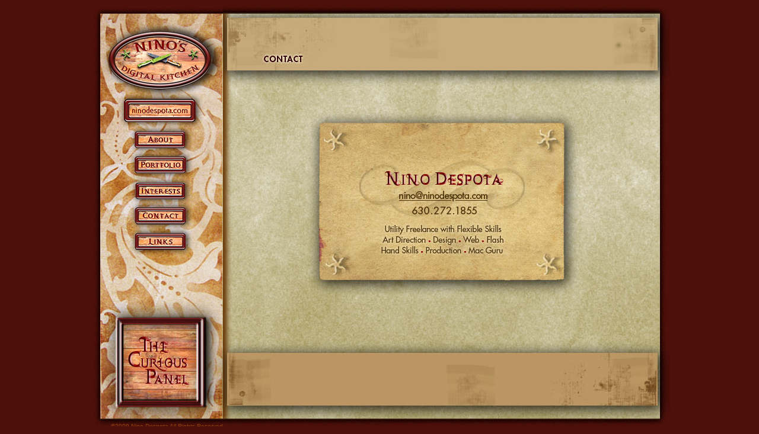

--- FILE ---
content_type: text/html
request_url: http://ninodespota.com/pages/contact/contac.html
body_size: 1449
content:
<html>
<head>
<title>ninodespota.com | contact</title>
<meta http-equiv="Content-Type" content="text/html; charset=ISO-8859-1">
<!-- ImageReady Preload Script (contac1.psd) -->
<script type="text/javascript">
<!--

function newImage(arg) {
	if (document.images) {
		rslt = new Image();
		rslt.src = arg;
		return rslt;
	}
}

function changeImages() {
	if (document.images && (preloadFlag == true)) {
		for (var i=0; i<changeImages.arguments.length; i+=2) {
			document[changeImages.arguments[i]].src = changeImages.arguments[i+1];
		}
	}
}

var preloadFlag = false;
function preloadImages() {
	if (document.images) {
		contac_07_over = newImage("images/contac_07-over.jpg");
		contac_08_over = newImage("images/contac_08-over.jpg");
		contac_09_over = newImage("images/contac_09-over.jpg");
		contac_10_over = newImage("images/contac_10-over.jpg");
		contac_11_over = newImage("images/contac_11-over.jpg");
		preloadFlag = true;
	}
}

// -->
</script>
<!-- End Preload Script -->
<style type="text/css">
<!--
body,td,th {
	font-family: Verdana, Arial, Helvetica, sans-serif;
}
body {
	background-color: #4D100A;
	margin-top: 5px;
}
-->
</style>
<link href="../../css/copywrite.css" rel="stylesheet" type="text/css">
<style type="text/css">
<!--
.style1 {color: #91430B}
-->
</style>
</head>
<body leftmargin="0" marginwidth="0" onLoad="preloadImages();">
<!-- ImageReady Slices (contac1.psd) -->
<table width="981" height="720" border="0" align="center" cellpadding="0" cellspacing="0" id="Table_01">
	<tr>
		<td colspan="3" rowspan="3">
			<a href="../../index.html"><img src="images/contac_01.jpg" alt="" width="226" height="209" border="0"></a></td>
		<td rowspan="15">
			<img src="images/contac_02.jpg" width="7" height="720" alt=""></td>
		<td colspan="2">
			<img src="images/contac_03.jpg" width="728" height="24" alt=""></td>
		<td rowspan="15">
			<img src="images/contac_04.jpg" width="19" height="720" alt=""></td>
		<td>
			<img src="images/spacer.gif" width="1" height="24" alt=""></td>
	</tr>
	<tr>
		<td colspan="2">
			<img src="images/contac_05.jpg" width="728" height="90" alt=""></td>
		<td>
			<img src="images/spacer.gif" width="1" height="90" alt=""></td>
	</tr>
	<tr>
		<td colspan="2" rowspan="8">
			<img src="images/contac_06.jpg" alt="" width="728" height="399" border="0" usemap="#Map"></td>
		<td>
			<img src="images/spacer.gif" width="1" height="95" alt=""></td>
	</tr>
	<tr>
		<td colspan="3">
			<a href="../about/about1.html"
				onmouseover="changeImages('contac_07', 'images/contac_07-over.jpg'); return true;"
				onmouseout="changeImages('contac_07', 'images/contac_07.jpg'); return true;"
				onmousedown="changeImages('contac_07', 'images/contac_07-over.jpg'); return true;"
				onmouseup="changeImages('contac_07', 'images/contac_07-over.jpg'); return true;">
				<img name="contac_07" src="images/contac_07.jpg" width="226" height="43" border="0" alt=""></a></td>
		<td>
			<img src="images/spacer.gif" width="1" height="43" alt=""></td>
	</tr>
	<tr>
		<td colspan="3">
			<a href="../port1/p_main.html"
				onmouseover="changeImages('contac_08', 'images/contac_08-over.jpg'); return true;"
				onmouseout="changeImages('contac_08', 'images/contac_08.jpg'); return true;"
				onmousedown="changeImages('contac_08', 'images/contac_08-over.jpg'); return true;"
				onmouseup="changeImages('contac_08', 'images/contac_08-over.jpg'); return true;">
				<img name="contac_08" src="images/contac_08.jpg" width="226" height="43" border="0" alt=""></a></td>
		<td>
			<img src="images/spacer.gif" width="1" height="43" alt=""></td>
	</tr>
	<tr>
		<td colspan="3">
			<a href="../interest/inter01.html"
				onmouseover="changeImages('contac_09', 'images/contac_09-over.jpg'); return true;"
				onmouseout="changeImages('contac_09', 'images/contac_09.jpg'); return true;"
				onmousedown="changeImages('contac_09', 'images/contac_09-over.jpg'); return true;"
				onmouseup="changeImages('contac_09', 'images/contac_09-over.jpg'); return true;">
				<img name="contac_09" src="images/contac_09.jpg" width="226" height="44" border="0" alt=""></a></td>
		<td>
			<img src="images/spacer.gif" width="1" height="44" alt=""></td>
	</tr>
	<tr>
		<td colspan="3">
			<a href="contac.html"
				onmouseover="changeImages('contac_10', 'images/contac_10-over.jpg'); return true;"
				onmouseout="changeImages('contac_10', 'images/contac_10.jpg'); return true;"
				onmousedown="changeImages('contac_10', 'images/contac_10-over.jpg'); return true;"
				onmouseup="changeImages('contac_10', 'images/contac_10-over.jpg'); return true;">
				<img name="contac_10" src="images/contac_10.jpg" width="226" height="41" border="0" alt=""></a></td>
		<td>
			<img src="images/spacer.gif" width="1" height="41" alt=""></td>
	</tr>
	<tr>
		<td colspan="3">
			<a href="../links/links01.html"
				onmouseover="changeImages('contac_11', 'images/contac_11-over.jpg'); return true;"
				onmouseout="changeImages('contac_11', 'images/contac_11.jpg'); return true;"
				onmousedown="changeImages('contac_11', 'images/contac_11-over.jpg'); return true;"
				onmouseup="changeImages('contac_11', 'images/contac_11-over.jpg'); return true;">
				<img name="contac_11" src="images/contac_11.jpg" width="226" height="42" border="0" alt=""></a></td>
		<td>
			<img src="images/spacer.gif" width="1" height="42" alt=""></td>
	</tr>
	<tr>
		<td colspan="3">
			<img src="images/contac_12.jpg" width="226" height="44" alt=""></td>
		<td>
			<img src="images/spacer.gif" width="1" height="44" alt=""></td>
	</tr>
	<tr>
		<td colspan="3">
			<img src="images/contac_13.jpg" width="226" height="47" alt=""></td>
		<td>
			<img src="images/spacer.gif" width="1" height="47" alt=""></td>
	</tr>
	<tr>
		<td colspan="3">
			<img src="images/contac_14.jpg" width="226" height="31" alt=""></td>
		<td rowspan="2">
			<img src="images/contac_15.jpg" width="365" height="77" alt=""></td>
		<td rowspan="2">
			<img src="images/contac_16.jpg" width="363" height="77" alt=""></td>
		<td>
			<img src="images/spacer.gif" width="1" height="31" alt=""></td>
	</tr>
	<tr>
		<td rowspan="2">
			<img src="images/contac_17.jpg" width="57" height="125" alt=""></td>
		<td rowspan="2">
			<img src="images/contac_18.jpg" width="125" height="125" alt=""></td>
		<td rowspan="2">
			<img src="images/contac_19.jpg" width="44" height="125" alt=""></td>
		<td>
			<img src="images/spacer.gif" width="1" height="46" alt=""></td>
	</tr>
	<tr>
		<td colspan="2" rowspan="2">
			<img src="images/contac_20.jpg" width="728" height="90" alt=""></td>
		<td>
			<img src="images/spacer.gif" width="1" height="79" alt=""></td>
	</tr>
	<tr>
		<td colspan="3" rowspan="2" align="center" valign="bottom" class="ninocopywrite"><div align="right"><span class="style1">&copy;2009 Nino Despota All Rights Reserved </span></div></td>
		<td>
			<img src="images/spacer.gif" width="1" height="11" alt=""></td>
	</tr>
	<tr>
		<td colspan="2">
			<img src="images/contac_22.jpg" width="728" height="40" alt=""></td>
		<td>
			<img src="images/spacer.gif" width="1" height="40" alt=""></td>
	</tr>
</table>
<!-- End ImageReady Slices -->

<map name="Map">
  <area shape="rect" coords="309,212,469,240" href="mailto:nino@ninodespota.com">
</map></body>
</html>

--- FILE ---
content_type: text/css
request_url: http://ninodespota.com/css/copywrite.css
body_size: 202
content:
.cw {
	font-family: Verdana, Arial, Helvetica, sans-serif;
	font-size: 10px;
	color: #91430b;
}
.ninocopywrite {
	font-family: Verdana, Arial, Helvetica, sans-serif;
	font-size: 10px;
	color: 91430b;
	background-image: url(../pages/banners/images/ban01_25.jpg);
	background-repeat: no-repeat;
	background-position: right bottom;
}
